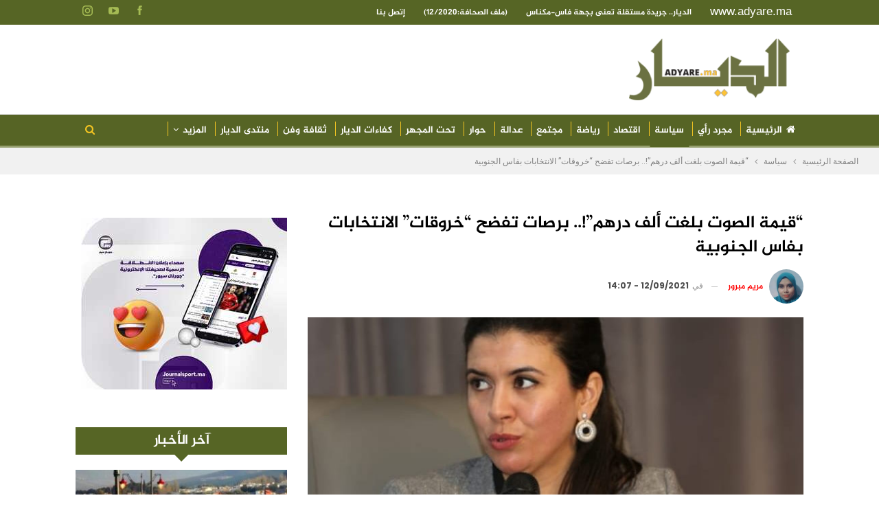

--- FILE ---
content_type: text/html; charset=UTF-8
request_url: https://www.adyare.ma/wp-admin/admin-ajax.php
body_size: 97
content:
{"status":"succeed","html":"<i class=\"bf-icon  bsfi-fire-2\"><\/i> <b class=\"number\">1,178<\/b>"}

--- FILE ---
content_type: text/html; charset=utf-8
request_url: https://www.google.com/recaptcha/api2/aframe
body_size: 268
content:
<!DOCTYPE HTML><html><head><meta http-equiv="content-type" content="text/html; charset=UTF-8"></head><body><script nonce="zFpYJKGh7FRnqvbItRmfCw">/** Anti-fraud and anti-abuse applications only. See google.com/recaptcha */ try{var clients={'sodar':'https://pagead2.googlesyndication.com/pagead/sodar?'};window.addEventListener("message",function(a){try{if(a.source===window.parent){var b=JSON.parse(a.data);var c=clients[b['id']];if(c){var d=document.createElement('img');d.src=c+b['params']+'&rc='+(localStorage.getItem("rc::a")?sessionStorage.getItem("rc::b"):"");window.document.body.appendChild(d);sessionStorage.setItem("rc::e",parseInt(sessionStorage.getItem("rc::e")||0)+1);localStorage.setItem("rc::h",'1768995453580');}}}catch(b){}});window.parent.postMessage("_grecaptcha_ready", "*");}catch(b){}</script></body></html>